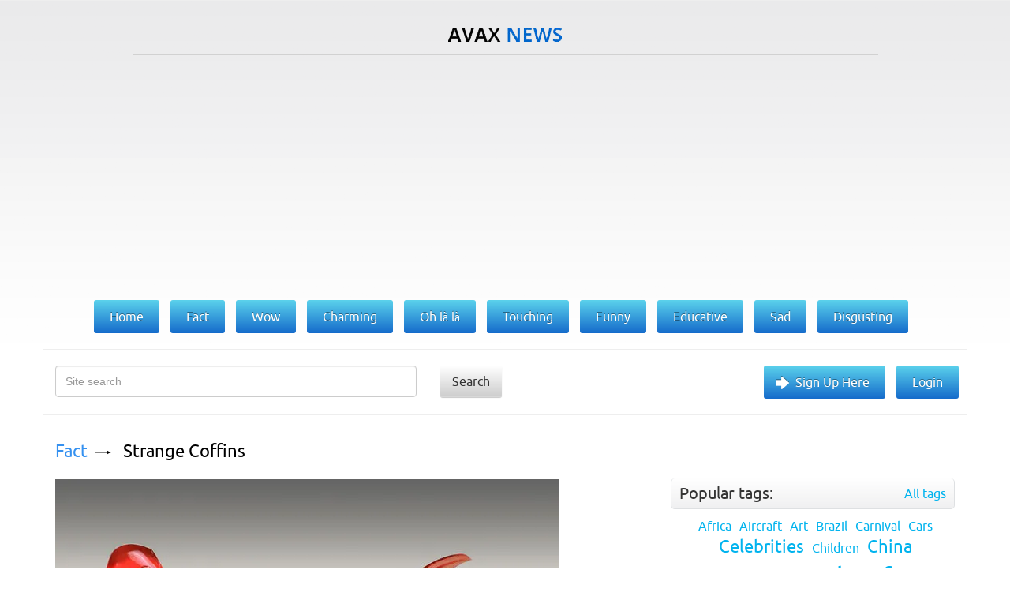

--- FILE ---
content_type: text/html; charset=utf-8
request_url: https://avax.news/search?q=strange%2Bmagic
body_size: 7268
content:
<!DOCTYPE html>
<html lang='en'>
<head>
<meta charset='UTF-8'>
<meta content='width=device-width, initial-scale=1' name='viewport'>
<title>AvaxNews</title>
<link href="/assets/application-ebef72063372f6b02d145c8266f1f7f7.css" media="screen" rel="stylesheet" type="text/css" />
<meta content='text/html; charset=utf-8' http-equiv='content-type'>
<meta content='photos,world news,fashion events,nature photos,funny animals, picture stories,art exhibition,shows,celebrities,contemporary art, animal babies,lingerie girls,vintage photos,protests,animals,fashion models,travel,health,special reports' name='keywords'>
<meta content='w1u88CwgqzuPC64Iw1PCoGiTLjmjwXXclx9VD4aIC9E' name='google-site-verification'>
<link href='/assets/favicon-f91d5442a531d5b3fe65dcd091e52109.ico' rel='icon' type='image/x-icon'>
<link href='/assets/favicon-f91d5442a531d5b3fe65dcd091e52109.ico' rel='shortcut icon' type='image/x-icon'>

<meta name="robots" content="all" />
<meta name="revisit-after" content="1 days" />
<meta name="msvalidate.01" content="2523506497134B7A33CAA203505564CF" />
<meta name="p:domain_verify" content="56c42c743c2f1e0c5acc890275beacb4" />
<meta name="google-site-verification" content="w1u88CwgqzuPC64Iw1PCoGiTLjmjwXXclx9VD4aIC9E" />

<link href='https://plus.google.com/101016971862783388748' rel='publisher'>

<script type='text/javascript'>
var googletag = googletag || {};
googletag.cmd = googletag.cmd || [];
(function() {
  var gads = document.createElement('script');
  gads.async = true;
  gads.type = 'text/javascript';
  var useSSL = 'https:' == document.location.protocol;
  gads.src = (useSSL ? 'https:' : 'http:') +
  '//www.googletagservices.com/tag/js/gpt.js';
  var node = document.getElementsByTagName('script')[0];
  node.parentNode.insertBefore(gads, node);
})();
</script>

<script type='text/javascript'>
googletag.cmd.push(function() {
  googletag.defineSlot('/28665661/DFP_AN_300x600', [300, 600], 'div-gpt-ad-1385738841988-1').addService(googletag.pubads());
  googletag.defineSlot('/28665661/DFP_AN_300х250', [300, 250], 'div-gpt-ad-1385738841988-2').addService(googletag.pubads());
  googletag.defineSlot('/28665661/AN_970_super_leaderboards', [970, 90], 'div-gpt-ad-1385738841988-0').addService(googletag.pubads());
  googletag.pubads().enableSingleRequest();
  googletag.enableServices();
});
</script>

<meta content="authenticity_token" name="csrf-param" />
<meta content="o3qxCmuDjweTO1LEQbeGTbrKHFsKIT1ZMEhkHLYnOhM=" name="csrf-token" />
<link href="/rss.xml" rel="alternate" title="AvaxNews RSS" type="application/rss+xml" />


</head>
<body class='search search' id='index'>
<div id='fb-root'></div>
<div id='loading-marker'>Loading...</div>
<div id='done-marker'>Done</div>

<div class='container'>
<div class='row'>
<div class='col-xs-12 text-center logo'>
<a href='/'>
<img alt='AvaxNews' src='/assets/logo-d9927e7b6d62c2ea2a394f6a13eddbde.png'>
</a>
</div>
<div class='col-xs-10 col-xs-offset-1'>
<div class='line'></div>
</div>
<div class='col-md-12 text-center col-xs-12 col-lg-12 col-sm-12'>
<div class='banner2'>
<div style="height:100px">

<script async src="//pagead2.googlesyndication.com/pagead/js/adsbygoogle.js"></script>
<!— AN_MOB —>
<ins class="adsbygoogle"
     style="display:block"
     data-ad-client="ca-pub-8285693854389737"
     data-ad-slot="8516405001"
     data-ad-format="auto"></ins>
<script>
(adsbygoogle = window.adsbygoogle || []).push({});
</script>

</div>
</div>
</div>
<div class='col-md-offset-1 col-lg-offset-0 col-md-10 col-lg-12 text-center-not-xs'>
<ul class='main-menu'>
<li>
<a href='/'>
<span>Home</span>
</a>
</li>
<li>
<a class='' href='/fact'>
<span>Fact</span>
</a>
</li>
<li>
<a class='' href='/wow'>
<span>Wow</span>
</a>
</li>
<li>
<a class='' href='/charming'>
<span>Charming</span>
</a>
</li>
<li>
<a class='' href='/ohlala'>
<span>Oh là là</span>
</a>
</li>
<li>
<a class='' href='/touching'>
<span>Touching</span>
</a>
</li>
<li>
<a class='' href='/funny'>
<span>Funny</span>
</a>
</li>
<li>
<a class='' href='/educative'>
<span>Educative</span>
</a>
</li>
<li>
<a class='' href='/sad'>
<span>Sad</span>
</a>
</li>
<li>
<a class='' href='/disgusting'>
<span>Disgusting</span>
</a>
</li>
</ul>
</div>
<div class='col-md-12 col-xs-12 search clearfix'>
<form action='/search' method='GET'>
<div class='col-md-5 col-sm-10 col-xs-8'>
<div class='form-group'>
<input class='form-control' name='q' placeholder='Site search' type='text'>
</div>
</div>
<div class='col-md-3 col-sm-2 col-xs-1'>
<button class='search-button' type='submit'>Search</button>
</div>
</form>
<div class='col-md4 hidden-xs hidden-xm'>
<ul class='gradient-menu text-right-not-xs text-left-sm'>
<li>
<a class='big-arrow' href='/users/sign_in'>Sign Up Here</a>
</li>
<li>
<a href='/users/sign_in'>Login</a>
</li>
</ul>
</div>
</div>
</div>

<div class='row'>
<div class='col-md-8'><div id='text'>
<div class='article news' id='news_17119'>
<div class='breadcrumbs'>
<a href='/fact'>Fact</a>
<a href='/fact/Strange_Coffins.html'>Strange Coffins</a>
</div>
<div class='text'><a href="/pictures/350868" target="_blank" rel="nofollow" class="picture"><img src="https://pix.avax.news/avaxnews/94/5a/00055a94_medium.jpeg" id="external_img_350868" alt="A coffin in the shape of a fish which has been handmade. (Photo by Caters News Agency)"/></a><br/>
<br/>
<div class="justify">Nottingham-based Vic Fearn &amp; Co. has created unusual coffins in the shape of beer and whiskey bottles, the Angel of the North, guitars and in a geometric style. The handmade caskets cost as much as £5,000 ($6,200). Here: A coffin in the shape of a fish which has been handmade. (Photo by Caters News Agency)</div></div>
<a class='details' href='/fact/Strange_Coffins.html'>Details</a>
<ul class='tags'>
<li>
<a href="/tags/Crazy%20Coffins">Crazy Coffins</a>
</li>
<li>
<a href="/tags/Coffin">Coffin</a>
</li>
</ul>
<div class='bottom'>27 Sep 2019 00:01:00<span class="hidden-xs">,</span><span class='hidden-xs'>post received
<a data-disqus-identifier='news-17119' href='/fact/Strange_Coffins.html#disqus_thread'>0 comments</a></span>
<div class='social-buttons pull-right'>
<div class='addthis_sharing_toolbox' data-title='Strange Coffins' data-url='https://avax.news/fact/Strange_Coffins.html'></div>
</div></div>
</div>
<div class='article news' id='news_9946'>
<div class='breadcrumbs'>
<a href='/fact'>Fact</a>
<a href='/fact/Strange_but_True.html'>Strange but True</a>
</div>
<div class='text'><a href="/pictures/186412" target="_blank" rel="nofollow" class="picture"><img src="https://pix.avax.news/avaxnews/2c/d8/0002d82c_medium.jpeg" id="external_img_186412" alt="Is it a leaf? Is it tree bark? No, it’s the Satanic leaf-tailed gecko. Cleverly disguised as a rotting leaf, Madagascar’s camouflage king has red eyes, pointy horns and a taste for night hunting: it’s nature’s most devilish deceiver. (Photo by Thomas Marent/ARDEA)"/></a><br/>
<br/>
<div class="justify">Is it a leaf? Is it tree bark? No, it’s the Satanic leaf-tailed gecko. Cleverly disguised as a rotting leaf, Madagascar’s camouflage king has red eyes, pointy horns and a taste for night hunting: it’s nature’s most devilish deceiver. The twisted body and veiny skin echo the detail of a dry leaf, which ensures the gecko blends in with its forest home. The mottled tail appears to have sections missing, as though it has withered over time. This mini-monster epitomises survival of the fittest, having adapted gradually to become today’s extraordinary leaf impersonator. (Photo by Thomas Marent/ARDEA)</div></div>
<a class='details' href='/fact/Strange_but_True.html'>Details</a>
<ul class='tags'>
<li>
<a href="/tags/animals">animals</a>
</li>
<li>
<a href="/tags/nature">nature</a>
</li>
<li>
<a href="/tags/Optical%20illusions">Optical illusions</a>
</li>
</ul>
<div class='bottom'>20 Nov 2015 08:03:00<span class="hidden-xs">,</span><span class='hidden-xs'>post received
<a data-disqus-identifier='news-9946' href='/fact/Strange_but_True.html#disqus_thread'>0 comments</a></span>
<div class='social-buttons pull-right'>
<div class='addthis_sharing_toolbox' data-title='Strange but True' data-url='https://avax.news/fact/Strange_but_True.html'></div>
</div></div>
</div>
<div class='article news' id='news_13176'>
<div class='breadcrumbs'>
<a href='/fact'>Fact</a>
<a href='/fact/Magic_Shadows.html'>“Magic Shadows”</a>
</div>
<div class='text'><a href="/pictures/265739" target="_blank" rel="nofollow" class="picture"><img src="https://pix.avax.news/avaxnews/0b/0e/00040e0b_medium.jpeg" id="external_img_265739" alt="In this photo taken on Tuesday, December 20, 2016, dancers of the U.S. company “Catapult” create a group of ostriches, during their show “Magic Shadows”, in Milan, Italy. (Photo by Luca Bruno/AP Photo)"/></a><br/>
<br/>
<div class="justify">In this photo taken on Tuesday, December 20, 2016, dancers of the U.S. company “Catapult” create a group of ostriches, during their show “Magic Shadows”, in Milan, Italy. Dancers in the company create shadow sculptures with their bodies, giving a contemporary twist to the ancient Chinese art of shadow theaters. (Photo by Luca Bruno/AP Photo)</div></div>
<a class='details' href='/fact/Magic_Shadows.html'>Details</a>
<ul class='tags'>
<li>
<a href="/tags/Italy">Italy</a>
</li>
<li>
<a href="/tags/Dance">Dance</a>
</li>
<li>
<a href="/tags/shadow">shadow</a>
</li>
</ul>
<div class='bottom'>26 Dec 2016 06:31:00<span class="hidden-xs">,</span><span class='hidden-xs'>post received
<a data-disqus-identifier='news-13176' href='/fact/Magic_Shadows.html#disqus_thread'>0 comments</a></span>
<div class='social-buttons pull-right'>
<div class='addthis_sharing_toolbox' data-title='“Magic Shadows”' data-url='https://avax.news/fact/Magic_Shadows.html'></div>
</div></div>
</div>
<div class='article news' id='news_10171'>
<div class='breadcrumbs'>
<a href='/fact'>Fact</a>
<a href='/fact/Strange_Christmas_Traditions_of_Catalonia.html'>Strange Christmas Traditions of Catalonia</a>
</div>
<div class='text'><a href="/pictures/191272" target="_blank" rel="nofollow" class="picture"><img src="https://pix.avax.news/avaxnews/28/eb/0002eb28_medium.jpeg" id="external_img_191272" alt="Clay &quot;caganers&quot; representing Spanish Prime Minister Mariano Rajoy (2nd L), Podemos&#x27;s candidate Pablo Iglesias (R), Socialist Party (PSOE) leader Pedro Sanchez (2nd R) and Ciudadanos party leader Albert Rivera (L) are seen on display at the Santa Llucia Christmas market in central Barcelona, Spain, December 16, 2015. Catalans hide &quot;caganers&quot; or defecators, in Christmas Nativity scenes to let friends hunt for them during Christmas celebrations. The &quot;caganers&quot;, which symbolise defecation and fertilization of the earth, are believed to bring prosperity and luck for the coming year. (Photo by Albert Gea/Reuters)"/></a><br/>
<br/>
<div class="justify">Clay &quot;caganers&quot; representing Spanish Prime Minister Mariano Rajoy (2nd L), Podemos&#x27;s candidate Pablo Iglesias (R), Socialist Party (PSOE) leader Pedro Sanchez (2nd R) and Ciudadanos party leader Albert Rivera (L) are seen on display at the Santa Llucia Christmas market in central Barcelona, Spain, December 16, 2015. Catalans hide “caganers” or defecators, in Christmas Nativity scenes to let friends hunt for them during Christmas celebrations. The “caganers”, which symbolise defecation and fertilization of the earth, are believed to bring prosperity and luck for the coming year. (Photo by Albert Gea/Reuters)</div></div>
<a class='details' href='/fact/Strange_Christmas_Traditions_of_Catalonia.html'>Details</a>
<ul class='tags'>
<li>
<a href="/tags/Spain">Spain</a>
</li>
<li>
<a href="/tags/Christmas">Christmas</a>
</li>
<li>
<a href="/tags/dolls">dolls</a>
</li>
</ul>
<div class='bottom'>18 Dec 2015 08:00:00<span class="hidden-xs">,</span><span class='hidden-xs'>post received
<a data-disqus-identifier='news-10171' href='/fact/Strange_Christmas_Traditions_of_Catalonia.html#disqus_thread'>0 comments</a></span>
<div class='social-buttons pull-right'>
<div class='addthis_sharing_toolbox' data-title='Strange Christmas Traditions of Catalonia' data-url='https://avax.news/fact/Strange_Christmas_Traditions_of_Catalonia.html'></div>
</div></div>
</div>
<div class='article news' id='news_2580'>
<div class='breadcrumbs'>
<a href='/fact'>Fact</a>
<a href='/fact/Strange_Children_by_John_Seven.html'>Strange Children by John Seven</a>
</div>
<div class='text'><a href="/pictures/32766" target="_blank" rel="nofollow" class="picture"><img src="https://pix.avax.news/avaxnews/fe/7f/00007ffe_medium.jpeg" id="external_img_32766" alt="Strange Children by John Seven"/></a><br/>
<br/>
«My God! My Shoulder!», “Re-Gruntled”, 2011. (Photo by <a href="http://www.flickr.com/photos/brancusi/" target="_blank" rel="nofollow">John Seven</a>)</div>
<a class='details' href='/fact/Strange_Children_by_John_Seven.html'>Details</a>
<ul class='tags'>
<li>
<a href="/tags/Children">Children</a>
</li>
</ul>
<div class='bottom'>07 Jul 2012 10:57:00<span class="hidden-xs">,</span><span class='hidden-xs'>post received
<a data-disqus-identifier='news-2580' href='/fact/Strange_Children_by_John_Seven.html#disqus_thread'>0 comments</a></span>
<div class='social-buttons pull-right'>
<div class='addthis_sharing_toolbox' data-title='Strange Children by John Seven' data-url='https://avax.news/fact/Strange_Children_by_John_Seven.html'></div>
</div></div>
</div>
<div class='article news' id='news_15708'>
<div class='breadcrumbs'>
<a href='/fact'>Fact</a>
<a href='/fact/Magic_Illusion_and_Fantasy_Show.html'>“Magic, Illusion and Fantasy Show”</a>
</div>
<div class='text'><a href="/pictures/323747" target="_blank" rel="nofollow" class="picture"><img src="https://pix.avax.news/avaxnews/a3/f0/0004f0a3_medium.jpeg" id="external_img_323747" alt="In this July 20, 2018 photo, Joshep Balta, a clown named “Cachupito”, peers through the tent curtain to see how many people are waiting for the show, put on by the International Circus, set up in the shanty town of Puente Piedra on the outskirts of Lima, Peru. Balta, a 12-year old clown whose parents work at the circus setting up and breaking down the encampment, was discovered by the circus two years ago when he was performing as a clown at street corners. (Photo by Martin Mejia/AP Photo)"/></a><br/>
<br/>
<div class="justify">In this July 20, 2018 photo, Joshep Balta, a clown named “Cachupito”, peers through the tent curtain to see how many people are waiting for the show, put on by the International Circus, set up in the shanty town of Puente Piedra on the outskirts of Lima, Peru. Balta, a 12-year old clown whose parents work at the circus setting up and breaking down the encampment, was discovered by the circus two years ago when he was performing as a clown at street corners. (Photo by Martin Mejia/AP Photo)</div></div>
<a class='details' href='/fact/Magic_Illusion_and_Fantasy_Show.html'>Details</a>
<ul class='tags'>
<li>
<a href="/tags/Circus">Circus</a>
</li>
<li>
<a href="/tags/Peru">Peru</a>
</li>
</ul>
<div class='bottom'>26 Jul 2018 00:03:00<span class="hidden-xs">,</span><span class='hidden-xs'>post received
<a data-disqus-identifier='news-15708' href='/fact/Magic_Illusion_and_Fantasy_Show.html#disqus_thread'>0 comments</a></span>
<div class='social-buttons pull-right'>
<div class='addthis_sharing_toolbox' data-title='“Magic, Illusion and Fantasy Show”' data-url='https://avax.news/fact/Magic_Illusion_and_Fantasy_Show.html'></div>
</div></div>
</div>
<div class='article news' id='news_3087'>
<div class='breadcrumbs'>
<a href='/wow'>Wow</a>
<a href='/wow/Travis_Louie_and_The_Strange_Portraits.html'>Travis Louie and The Strange Portraits</a>
</div>
<div class='text'><div class="justify"><i><a href="/pictures/43083" target="_blank" rel="nofollow" class="picture"><img src="https://pix.avax.news/avaxnews/4b/a8/0000a84b_medium.jpeg" id="external_img_43083" alt="Travis Louie and The Strange Portraits"/></a><br/>
<br/>
Travis Louie’s paintings are inspired by 19th-century portrait photographs. Instead of people, however, his subjects are goofy-looking monsters. His work is beyond mere art for children, however. There is a refined eeriness to his pieces that give them depth and an elusive quality that really makes them stand out.</i></div></div>
<a class='details' href='/wow/Travis_Louie_and_The_Strange_Portraits.html'>Details</a>
<ul class='tags'>
<li>
<a href="/tags/Art">Art</a>
</li>
<li>
<a href="/tags/portraits">portraits</a>
</li>
<li>
<a href="/tags/strange">strange</a>
</li>
<li>
<a href="/tags/photographs">photographs</a>
</li>
</ul>
<div class='bottom'>30 Nov 2012 10:47:00<span class="hidden-xs">,</span><span class='hidden-xs'>post received
<a data-disqus-identifier='news-3087' href='/wow/Travis_Louie_and_The_Strange_Portraits.html#disqus_thread'>0 comments</a></span>
<div class='social-buttons pull-right'>
<div class='addthis_sharing_toolbox' data-title='Travis Louie and The Strange Portraits' data-url='https://avax.news/wow/Travis_Louie_and_The_Strange_Portraits.html'></div>
</div></div>
</div>
<div class='article news' id='news_4991'>
<div class='breadcrumbs'>
<a href='/touching'>Touching</a>
<a href='/touching/strange_wanderings_by_andy_kehoe.html'>Strange Wanderings by Andy Kehoe</a>
</div>
<div class='text'><div class="justify"><a href="/pictures/76685" target="_blank" rel="nofollow" class="picture"><img src="https://pix.avax.news/avaxnews/8d/2b/00012b8d_medium.jpeg" id="external_img_76685" alt="Strange Wanderings By Andy Kehoe"/></a><br/>
<br/>
Andy Kehoe recently returned to New York for his third solo show with Jonathan LeVine Gallery. Entitled Luminous Reverie, this show explores the idea of experiencing a lucid moment while drifting along in a daydream. We enjoyed the works, which continued the new direction that he premiered during a show in Los Angeles last year (covered). Again, Kehoe explores the technique of painting layers upon layers of resin and creating a natural 3-D visual element for the viewers to enjoy. This show will be up until June 15th, so stop by and check it out if you’re in NYC.</div></div>
<a class='details' href='/touching/strange_wanderings_by_andy_kehoe.html'>Details</a>
<ul class='tags'>
<li>
<a href="/tags/painting">painting</a>
</li>
<li>
<a href="/tags/drawing">drawing</a>
</li>
<li>
<a href="/tags/forest">forest</a>
</li>
</ul>
<div class='bottom'>05 Feb 2014 11:28:00<span class="hidden-xs">,</span><span class='hidden-xs'>post received
<a data-disqus-identifier='news-4991' href='/touching/strange_wanderings_by_andy_kehoe.html#disqus_thread'>0 comments</a></span>
<div class='social-buttons pull-right'>
<div class='addthis_sharing_toolbox' data-title='Strange Wanderings by Andy Kehoe' data-url='https://avax.news/touching/strange_wanderings_by_andy_kehoe.html'></div>
</div></div>
</div>

</div>
<div class='clr'></div>
<ul>

<li>
<span class="prev"><span class="hidden-xs">&lsaquo; Prev</span></span>
</li>

<li class='active'>
<a remote="false">1</a>
</li>

<li>
<a href="/search?page=2&amp;q=strange%2Bmagic" rel="next">2</a>
</li>

<li>
<a href="/search?page=3&amp;q=strange%2Bmagic">3</a>
</li>

<li>
<a href="/search?page=4&amp;q=strange%2Bmagic">4</a>
</li>

<li>
<a href="/search?page=5&amp;q=strange%2Bmagic">5</a>
</li>

<li class='disabled'>
<span>&hellip;</span>
</li>

<li>
<a href="/search?page=2&amp;q=strange%2Bmagic" rel="next"><span class="next"><span class="hidden-xs">Next &rsaquo;</span></span></a>
</li>


</ul>

<div class='clr'></div>
</div>
<div class='right-block col-md-4'>
<ul class='bottom-menu visible-sm visible-xs'>
<li>
<a class='bottom-arrow' href='/users/sign_in'>Sign Up Here</a>
</li>
<li>
<a href='/users/sign_in'>Login</a>
</li>
</ul>

<div class='tag-block hidden' id='tag-block'>
<div class='title-block clearfix'>
<div class='title pull-left'>
<span>Popular tags:</span>
</div>
<a class='pull-right' href='/tags_cloud'>All tags</a>
</div>
<ul class='tags text-center' id='tags'></ul>
</div>

<div id='right'>
<div class="banner" style="width: 300px"></div>

<div class="tag-block" id="tag-block">
<div class="title-block clearfix">
<div class="title pull-left">
WE RECOMMEND TO VISIT:
</div>
</div>
</div>

<a href="https://avxhm.se/ebooks" target="_blank" rel="noopener noreferrer">Avaxhome books</a>
<br><br>
<a href="https://trasterogo.es" target="_blank" rel="noopener">alquiler de trasteros</a>
<br><br>
<a href="https://canv.ai/" target="_blank" rel="noopener">Free AI Image Generator</a>
<br><br>
<a href="https://pbusa.top/category/playboy-90s/" target="_blank" rel="noopener noreferrer">PlayBoy USA 90s</a>
<br><br>
<a href="https://ofstar.xyz/blog/" target="_blank" rel="noopener noreferrer">onlyfans search creators</a>
<br><br>
<a href="https://forthediscerningfew.pm/article/exploring-the-world-of-erotic-cinema-sensuality-art-and-provocation.2769207.html" target="_blank" rel="noopener noreferrer">Erotic Cinema</a>
<br><br>
<a href="https://koalanames.com/names/?category=aboriginal" target="_blank" rel="noopener noreferrer">Unique Australian names</a>
<br><br>
<a href="https://heic2pdf.com/" target="_blank" rel="noopener noreferrer">merge PDF for free</a>
<br><br>
<a href="https://trasteroom.es/todos-los-trasteros" target="_blank" rel="noopener noreferrer">trasteros cerca de mi</a>
<br><br>

<div class='bnner'>
<a href="https://avxhm.se/ebooks" target="_blank" rel="noopener noreferrer">Avaxhome books</a>
</div>
</div>
</div>
<div class='footer col-md-12'>
<div class='col-sm-5'>
<a href='/about_us.html'>About us</a>
<span>Copyright &copy; 2011-2026 AvaxNews</span>
</div>
<div class='col-md-3 col-sm-3'>
<a href='http://vmdesign.ru'>designed by &ndash; VMDESIGN</a>
</div>
<div class='col-sm-2 visible-xs-inline-block visible-lg-block visible-md-block visible-sm-block'>
<div class='counter'>
<a href='https://feeds.feedburner.com/Avaxnews'>
<img alt='' height='26' src='https://feeds.feedburner.com/~fc/Avaxnews?bg=4596eb&amp;amp;fg=444444&amp;amp;anim=0' style='border:0' width='88'>
</a>
</div>
</div>
<div class='col-sm-2 visible-xs-inline-block visible-lg-block visible-md-block visible-sm-block'>
<div class='counter'>
<!--LiveInternet counter--><script type="text/javascript"><!--
document.write("<a href='http://www.liveinternet.ru/click' "+
"target=_blank><img src='//counter.yadro.ru/hit?t26.6;r"+
escape(document.referrer)+((typeof(screen)=="undefined")?"":
";s"+screen.width+"*"+screen.height+"*"+(screen.colorDepth?
screen.colorDepth:screen.pixelDepth))+";u"+escape(document.URL)+
";"+Math.random()+
"' alt='' title='LiveInternet: показано число посетителей за"+
" сегодня' "+
"border='0' width='88' height='15'><\/a>")
//--></script><!--/LiveInternet-->
</div>
</div>
</div>

</div>
</div>
<script src="/assets/application-2efd99f8aca55105696de8194665f6cc.js" type="text/javascript"></script>
<script>
  (function(i,s,o,g,r,a,m){i['GoogleAnalyticsObject']=r;i[r]=i[r]||function(){
  (i[r].q=i[r].q||[]).push(arguments)},i[r].l=1*new Date();a=s.createElement(o),
  m=s.getElementsByTagName(o)[0];a.async=1;a.src=g;m.parentNode.insertBefore(a,m)
  })(window,document,'script','//www.google-analytics.com/analytics.js','ga');
  
  ga('create', 'UA-7272913-13', 'auto');
  ga('send', 'pageview');
  setTimeout("ga('send', 'event', '5_seconds', 'read');", 5000);
  setTimeout("ga('send', 'event', '15_seconds', 'read');", 15000);
</script>

<!-- Yandex.Metrika counter -->
<script type="text/javascript">
(function (d, w, c) {
(w[c] = w[c] || []).push(function() {
try {
w.yaCounter24423698 = new Ya.Metrika({id:24423698,
webvisor:true,
clickmap:true,
trackLinks:true,
accurateTrackBounce:true});
} catch(e) { }
});

var n = d.getElementsByTagName("script")[0],
s = d.createElement("script"),
f = function () { n.parentNode.insertBefore(s, n); };
s.type = "text/javascript";
s.async = true;
s.src = (d.location.protocol == "https:" ? "https:" : "http:") + "//mc.yandex.ru/metrika/watch.js";

if (w.opera == "[object Opera]") {
d.addEventListener("DOMContentLoaded", f, false);
} else { f(); }
})(document, window, "yandex_metrika_callbacks");
</script>
<noscript><div><img src="//mc.yandex.ru/watch/24423698" style="position:absolute; left:-9999px;" alt="" /></div></noscript>
<!-- /Yandex.Metrika counter -->

<script>
  var disqus_shortname = 'avaxnews';
  var disqus_developer = 0;
  (function() {
    var dsq = document.createElement('script'); dsq.type = 'text/javascript'; dsq.async = true;
    dsq.src = ('https:' == document.location.protocol ? 'https:' : 'http:') + '//' + disqus_shortname + '.disqus.com/embed.js';
    (document.getElementsByTagName('head')[0] || document.getElementsByTagName('body')[0]).appendChild(dsq);
  })(); 
  (function() {
    var dsq = document.createElement('script'); dsq.type = 'text/javascript'; dsq.async = true;
    dsq.src = ('https:' == document.location.protocol ? 'https:' : 'http:') + '//' + disqus_shortname + '.disqus.com/count.js';
    (document.getElementsByTagName('head')[0] || document.getElementsByTagName('body')[0]).appendChild(dsq);
  })();
</script>

<script async='async' src='//s7.addthis.com/js/300/addthis_widget.js#pubid=ra-558563383deedf0a' type='text/javascript'></script>


<script defer src="https://static.cloudflareinsights.com/beacon.min.js/vcd15cbe7772f49c399c6a5babf22c1241717689176015" integrity="sha512-ZpsOmlRQV6y907TI0dKBHq9Md29nnaEIPlkf84rnaERnq6zvWvPUqr2ft8M1aS28oN72PdrCzSjY4U6VaAw1EQ==" data-cf-beacon='{"version":"2024.11.0","token":"8327fc5addea4815848f8d6f1c84b61a","r":1,"server_timing":{"name":{"cfCacheStatus":true,"cfEdge":true,"cfExtPri":true,"cfL4":true,"cfOrigin":true,"cfSpeedBrain":true},"location_startswith":null}}' crossorigin="anonymous"></script>
</body>
</html>


--- FILE ---
content_type: text/html; charset=utf-8
request_url: https://www.google.com/recaptcha/api2/aframe
body_size: 267
content:
<!DOCTYPE HTML><html><head><meta http-equiv="content-type" content="text/html; charset=UTF-8"></head><body><script nonce="G2X7skqelHtp70yVGKODzw">/** Anti-fraud and anti-abuse applications only. See google.com/recaptcha */ try{var clients={'sodar':'https://pagead2.googlesyndication.com/pagead/sodar?'};window.addEventListener("message",function(a){try{if(a.source===window.parent){var b=JSON.parse(a.data);var c=clients[b['id']];if(c){var d=document.createElement('img');d.src=c+b['params']+'&rc='+(localStorage.getItem("rc::a")?sessionStorage.getItem("rc::b"):"");window.document.body.appendChild(d);sessionStorage.setItem("rc::e",parseInt(sessionStorage.getItem("rc::e")||0)+1);localStorage.setItem("rc::h",'1769094277462');}}}catch(b){}});window.parent.postMessage("_grecaptcha_ready", "*");}catch(b){}</script></body></html>

--- FILE ---
content_type: application/javascript; charset=UTF-8
request_url: https://avaxnews.disqus.com/count-data.js?1=news-10171&1=news-13176&1=news-15708&1=news-17119&1=news-2580&1=news-3087&1=news-4991&1=news-9946
body_size: 470
content:
var DISQUSWIDGETS;

if (typeof DISQUSWIDGETS != 'undefined') {
    DISQUSWIDGETS.displayCount({"text":{"and":"and","comments":{"zero":"0 comments","multiple":"{num} comments","one":"1 comment"}},"counts":[{"id":"news-10171","comments":0},{"id":"news-15708","comments":0},{"id":"news-17119","comments":0},{"id":"news-2580","comments":1},{"id":"news-4991","comments":0},{"id":"news-13176","comments":0},{"id":"news-3087","comments":0},{"id":"news-9946","comments":2}]});
}